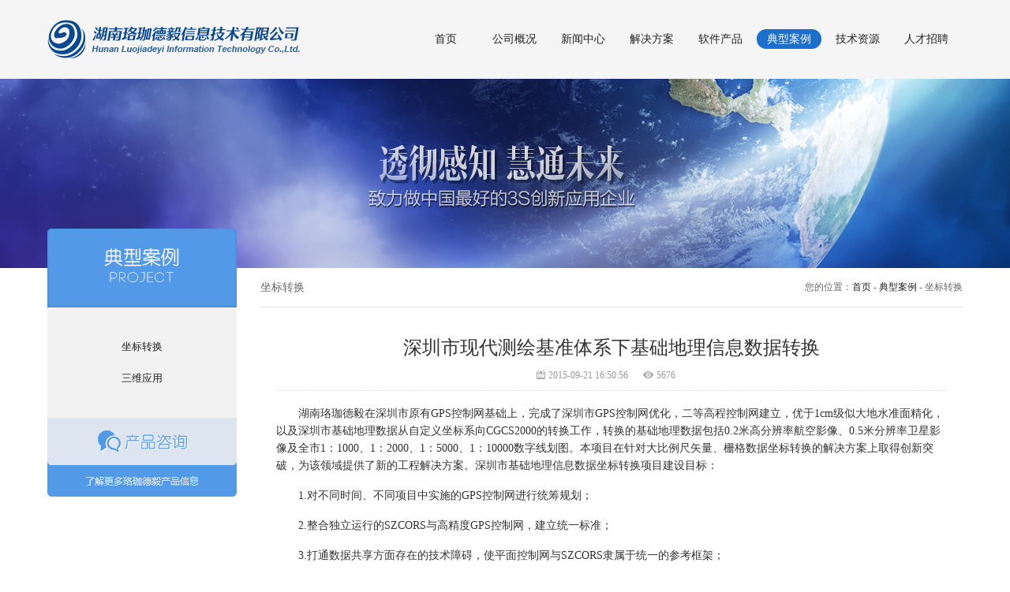

--- FILE ---
content_type: text/html; charset=utf-8
request_url: http://hnluojiadeyi.com/project/detail/5
body_size: 4582
content:


<!DOCTYPE html>

<html>
<head><meta http-equiv="Content-Type" content="text/html; charset=utf-8" /><meta http-equiv="X-UA-Compatible" content="IE=9,chrome=1" /><meta name="renderer" content="webkit" /><title>
	湖南珞珈德毅信息技术有限公司
</title><link rel="stylesheet" type="text/css" href="/style/style.css" />
    <script src="/js/jquery-1.7.2.min.js"></script>
    <script src="/js/jquery.easing.1.3.js"></script>
    <script src="/js/core.js"></script>
</head>
<body>
    <form method="post" action="./5" id="form_web">
<div class="aspNetHidden">
<input type="hidden" name="__VIEWSTATE" id="__VIEWSTATE" value="/wEPDwUJNTk4NDgxODIyZGTy4tzYKScPu8qHN0mNrOQu00YBaMX9A33uB4QA7EH9eA==" />
</div>

<div class="aspNetHidden">

	<input type="hidden" name="__VIEWSTATEGENERATOR" id="__VIEWSTATEGENERATOR" value="89354E44" />
</div>
        <div class="zs-head">
            <div class="con">
                <h2></h2>
                <ul>
                    <li><a href="/index">首页</a></li>
                    <li><a href="/intro">公司概况</a></li>
                    <li><a href="/news">新闻中心</a></li>
                    <li><a href="/solution">解决方案</a></li>
                    <li><a href="/product">软件产品</a></li>
                    <li><a href="/project" class="on">典型案例</a></li>
                    <li><a href="/download">技术资源</a></li>
                    <li><a href="/hr">人才招聘</a></li>
                </ul>
            </div>
        </div>
        <div class="zs-banner" style="background-image: url(/images/zs-page-banner-6.png)"></div>
        <div class="g-body">
            <div class="g-side">
                <div class="m-ibox">
                    <h2 class="ibox-tit project">典型案例</h2>
                    <div class="ibox-con">
                        
                                <ul class="u-category">
                            
                                <li><a href="/project/category/24" title="坐标转换">坐标转换</a></li>
                            
                                <li><a href="/project/category/25" title="三维应用">三维应用</a></li>
                            
                                </ul>
                            
                        <div class="m-consult"><a href="contact.aspx"></a></div>
                    </div>
                </div>
            </div>
            <div class="g-main">
                <div class="u-path">
                    <h4>
                        坐标转换</h4>
                    您的位置：<a href="/index">首页</a> - <a href="/project">典型案例</a> -
                    坐标转换
                </div>
                <div class="g-conbox">
                    <div class="u-detail">
                        <h2 class="title">
                            深圳市现代测绘基准体系下基础地理信息数据转换</h2>
                        <div class="property">
                            <span class="time" title="发布时间">2015-09-21 16:50:56</span><span class="hits" title="浏览次数">5676</span>
                        </div>
                        <div class="content">
                            <p class="MsoNormal" style="text-indent:21.0000pt;">
	<span style="font-family:'Microsoft YaHei';font-size:14px;line-height:1.5;color:#333333;">湖南珞珈德毅在深圳市原有</span><span style="font-family:'Microsoft YaHei';font-size:14px;line-height:1.5;color:#333333;">GPS</span><span style="font-family:'Microsoft YaHei';font-size:14px;line-height:1.5;color:#333333;">控制网基础上，完成了深圳市</span><span style="font-family:'Microsoft YaHei';font-size:14px;line-height:1.5;color:#333333;">GPS</span><span style="font-family:'Microsoft YaHei';font-size:14px;line-height:1.5;color:#333333;">控制网优化，二等高程控制网建立，优于</span><span style="font-family:'Microsoft YaHei';font-size:14px;line-height:1.5;color:#333333;">1cm</span><span style="font-family:'Microsoft YaHei';font-size:14px;line-height:1.5;color:#333333;">级似大地水准面精化，以及深圳市基础地理数据从自定义坐标系向</span><span style="font-family:'Microsoft YaHei';font-size:14px;line-height:1.5;color:#333333;">CGCS2000</span><span style="font-family:'Microsoft YaHei';font-size:14px;line-height:1.5;color:#333333;">的转换工作，转换的基础地理数据包括</span><span style="font-family:'Microsoft YaHei';font-size:14px;line-height:1.5;color:#333333;">0.2</span><span style="font-family:'Microsoft YaHei';font-size:14px;line-height:1.5;color:#333333;">米高分辨率航空影像、</span><span style="font-family:'Microsoft YaHei';font-size:14px;line-height:1.5;color:#333333;">0.5</span><span style="font-family:'Microsoft YaHei';font-size:14px;line-height:1.5;color:#333333;">米分辨率卫星影像及全市</span><span style="font-family:'Microsoft YaHei';font-size:14px;line-height:1.5;color:#333333;">1：1000</span><span style="font-family:'Microsoft YaHei';font-size:14px;line-height:1.5;color:#333333;">、</span><span style="font-family:'Microsoft YaHei';font-size:14px;line-height:1.5;color:#333333;">1：2000</span><span style="font-family:'Microsoft YaHei';font-size:14px;line-height:1.5;color:#333333;">、</span><span style="font-family:'Microsoft YaHei';font-size:14px;line-height:1.5;color:#333333;">1：5000</span><span style="font-family:'Microsoft YaHei';font-size:14px;line-height:1.5;color:#333333;">、</span><span style="font-family:'Microsoft YaHei';font-size:14px;line-height:1.5;color:#333333;">1：10000</span><span style="font-family:'Microsoft YaHei';font-size:14px;line-height:1.5;color:#333333;">数字线划图。本项目在针对大比例尺矢量、栅格数据坐标转换的解决方案上取得创新突破，为该领域提供了新的工程解决方案。</span><span style="font-family:'Microsoft YaHei';font-size:14px;line-height:1.5;color:#333333;">深圳市基础地理信息数据坐标转换项目建设目标：</span>
</p>
<p class="MsoNormal" style="text-indent:21pt;">
	<span style="font-family:'Microsoft YaHei';font-size:14px;line-height:1.5;color:#333333;">1.对不同时间、不同项目中实施的</span><span style="font-family:'Microsoft YaHei';font-size:14px;line-height:1.5;color:#333333;">GPS</span><span style="font-family:'Microsoft YaHei';font-size:14px;line-height:1.5;color:#333333;">控制网进行统筹规划；</span> 
</p>
<p class="MsoNormal" style="text-indent:21pt;">
	<span style="font-family:'Microsoft YaHei';font-size:14px;line-height:1.5;color:#333333;">2.整合独立运行的</span><span style="font-family:'Microsoft YaHei';font-size:14px;line-height:1.5;color:#333333;">SZCORS</span><span style="font-family:'Microsoft YaHei';font-size:14px;line-height:1.5;color:#333333;">与高精度</span><span style="font-family:'Microsoft YaHei';font-size:14px;line-height:1.5;color:#333333;">GPS</span><span style="font-family:'Microsoft YaHei';font-size:14px;line-height:1.5;color:#333333;">控制网，建立统一标准；</span> 
</p>
<p class="MsoNormal" style="text-indent:21pt;">
	<span style="font-family:'Microsoft YaHei';font-size:14px;line-height:1.5;color:#333333;">3.打通数据共享方面存在的技术障碍，使平面控制网与</span><span style="font-family:'Microsoft YaHei';font-size:14px;line-height:1.5;color:#333333;">SZCORS</span><span style="font-family:'Microsoft YaHei';font-size:14px;line-height:1.5;color:#333333;">隶属于统一的参考框架；</span> 
</p>
<p class="MsoNormal" style="text-indent:21.0000pt;">
	<span style="font-family:'Microsoft YaHei';font-size:14px;line-height:1.5;color:#333333;">该项目建成后，不进能够完善深圳市测绘基准的现代化建设，而且能够满足深圳市城市建设与发展对坐标系的需求，保障深圳市数字基础地理信息以及“智慧城市”的建设，具有重大的社会意义并产生了巨大的经济效益。</span> 
</p>
<p class="MsoNormal" style="text-align:center;text-indent:21pt;">
	<img src="/attach/201509/201509211657360233_thumb.jpg" alt="" /> 
</p>
<p class="MsoNormal" style="text-indent:21.0000pt;text-align:center;">
	<span style="font-family:'Microsoft YaHei';font-size:14px;line-height:1.5;color:#333333;"><strong>深圳市矢量数据坐标转换前后对比 &nbsp; &nbsp; &nbsp; &nbsp; &nbsp; &nbsp; &nbsp; &nbsp; &nbsp; &nbsp; &nbsp; &nbsp; &nbsp; &nbsp; &nbsp; &nbsp;高等级</strong></span><span style="font-family:'Microsoft YaHei';font-size:14px;line-height:1.5;color:#333333;"><strong>GPS</strong></span><span style="font-family:'Microsoft YaHei';font-size:14px;line-height:1.5;color:#333333;"><strong>控制网优化</strong></span> 
</p>
<p class="MsoNormal" style="margin-left:21.0000pt;text-indent:21.0000pt;">
	<span style="font-family:'Microsoft YaHei';font-size:14px;line-height:1.5;color:#333333;">本项目的建设，为深圳市的基础测绘、地理空间基础框架、区域沉降监测、环境预报与防灾减灾、国防建设、地学研究、交通、水利、电力等多学科研究与应用提供必要的测绘服务，具有重大的科学意义。</span> 
</p>
                        </div>
                        <div class="urls">
                            上一条记录：<a href="/project/detail/4" title="国家电网公司输变电三维应用系统">国家电网公司输变电三维应用系统</a><br/>下一条记录：<a href="/project/detail/6" title="福建省基础地理数据坐标转换">福建省基础地理数据坐标转换</a>
                        </div>
                    </div>
                </div>
            </div>
        </div>
        <div class="zs-foot">
            <div class="item left">
                <div class="copyright">
                    <p>Copyright©2025 http://www.hnluojiadeyi.com All Rights Reserved</p>
                    <p>版权所有©湖南珞珈德毅信息技术有限公司</p>
                    <p>长沙市高新区尖山路39号长沙中电软件园5栋5层</p>
                    <p>湘ICP备15010601号<i class="line"></i>技术支持：<a href='http://www.tcdos.com' target='_blank' title='天草工坊'>天草工坊</a></p>
                </div>    
                <div class="tel">
                    <h4>0731-82228790</h4>
                    <p>传真：0731-82228791 <i class="line"></i>Email：info@hnluojiadeyi.com</p>
                </div>
            </div>
            <div class="item">
                <div class="weixin"></div>
            </div>
            <div class="item right">
                <dl class="m-comlist">
			        <dt><i class="i"></i><a href="/project">典型案例</a></dt>
                    <dt><i class="i"></i><a href="/contact">联系我们</a></dt>
                    <dt><i class="i"></i><a href="/feedback">留言咨询</a></dt>
                </dl>
                <dl class="m-comlist long">
			        <dt><i class="i"></i><b>相关网站</b></dt>
                    
                            <dd><i class="i"></i><a href="http://main.sgg.whu.edu.cn/" title="武汉大学测绘学院">武汉大学测绘学院</a></dd>
                        
                            <dd><i class="i"></i><a href="http://www.lmars.whu.edu.cn/" title="测绘遥感信息工程国家重点实验室">武汉大学测绘遥感信息工程国家重点实验室</a></dd>
                        
                            <dd><i class="i"></i><a href="http://www.sgcc.com.cn/" title="国家电网公司">国家电网公司</a></dd>
                        
                            <dd><i class="i"></i><a href="http://www.luojiadeyi.com/" title="武汉珞珈德毅科技股份有限公司由留德归国学者于2009年创办，是注册于武汉东湖国家自主创新示范区的高新技术企业，是湖南珞珈德毅信息技术有限公司的母公司。公司依托武汉大学、测绘遥感信息工程国家重点实验室、国家卫星定位系统工程技术研究中心（GNSS）、德国斯图加特大学等国内外科研单位，实现基于“3S(GIS/GNSS/RS)+C(Communication)”的技术融合及产业创新应用的产学研一体化，提供“空间数据快速获取与处理、集成管理与更新、共享服务发布与三维应用”的地理信息全产业链产品及服务。">武汉珞珈德毅科技股份有限公司</a></dd>
                        
                </dl>
            </div>
        </div>
        <div class="u-gotop"><a></a></div>
    </form>
</body>
</html>


--- FILE ---
content_type: text/css
request_url: http://hnluojiadeyi.com/style/style.css
body_size: 5606
content:
* {
	padding:0px;
	margin:0px;
}
html {
	margin:0px;
	padding:0px;
}
body {
	margin:0px;
	padding:0px;
}
body,td,th {
	color:#222;
	font-size:12px;
	font-family:'Times New Roman','Microsoft YaHei', Arial, Verdana, sans-serif;
}
a:link {
	color:#222;
	text-decoration:none;
	outline:none;
}
a:visited {
	color:#222;
	text-decoration:none;
}
a:hover {
	color:#ff6600;
	text-decoration:none;
}
a:active {
	color:#222;
	text-decoration:none;
}
ul,li {
	list-style:none;
}
img {
	border:0px;
}
input,textarea,select {
	color:#555;
	border:0px;
	font-family:'Microsoft YaHei','Helvetica Neue', Helvetica, Arial, Verdana, sans-serif;
	background:#fff;
	outline:none;
}

.clear {
	clear:both;
}
.line {
	margin:0 10px;
	display:inline-block;
	width:1px;
	height:10px;
	border:0;
	background:#ccc;
}
.i {
	margin:0 8px;
	display:inline-block;
	width:5px;
	height:5px;
	border:0;
	background:#ccc;
}
.zs-left {
	float:left;
}
.zs-right {
	float:right;
}
.zs-head {
	width:100%;
	height:100px;
	background:#f5f5f5;
}
.zs-head .con {
	margin:0 auto;
	padding:25px 0px;
	width:1160px;
}
.zs-head .con h2 {
	background:url(../images/zs-m-logo.png) no-repeat;
	width:320px;
	height:49px;
	float:left;
}
.zs-head .con ul {
	float:right;
	padding:12px 0px 0px 0px;
}
.zs-head .con ul li {
	float:left;
	margin:0px 5px 0px 0px;
}
.zs-head .con li a {
	display:block;
	font-size:14px;
	width:82px;
	height:25px;
	text-align:center;
	line-height:25px;
}
.zs-head .con li a:hover,.zs-head .con li a.on {
	color:#fff;
	background:url(../images/zs-m-nav-bg.png) center no-repeat;
}
.zs-mid {
	overflow:hidden;
	width:100%;
    /*min-width: 1160px;*/
    background: #f5f5f5;
}
.zs-mid .ibanner{
    position:absolute;
	overflow:hidden;
	width:100%;
    /*min-width: 1160px;*/
	height:443px;
}
.zs-mid .ibanner .banner {
	position:absolute;
	overflow:hidden;
	height:443px;
}
.zs-mid .ibanner .banner li {
    display: block;
    float: left;
	height:443px;
	background-position:center;
	background-repeat:no-repeat;
}

.zs-mid .ibanner .btn {
	position: absolute;
    left:50%;
	bottom:15px;
	padding:10px 0px;
    margin-left:-380px;
	width:1200px;
	height:10px;
	text-align:center;
    z-index:10;
}
.zs-mid .ibanner .btn span {
	margin-left:10px;
	display:inline-block;
	_display:inline;
	_zoom:1;
	width:8px;
	height:8px;
    border-radius:8px;
	_font-size:0;
	cursor:pointer;
	background:#fff;
}
.zs-mid .ibanner .btn span.on {
	background:#3B93E5;
}
.zs-mid .news {
	position:relative;
	margin:0px auto;
	width:1160px;
	height:443px;
	background:url(../images/zs-mid-bg.png) repeat-y right;
}
.zs-mid .news .ac {
	position:absolute;
	bottom:20px;
	right:-37px;
}
.zs-mid .news .ac a {
	display:block;
	margin:0px 0px 2px 0px;
	width:37px;
	height:37px;
}
.zs-mid .news .ac a.next {
	background:url(../images/zs-u-next.png) center no-repeat;
}
.zs-mid .news .ac a.next:hover {
	background:url(../images/zs-u-next-on.png) center no-repeat;
}
.zs-mid .news .ac a.pre {
	background:url(../images/zs-u-pre.png) center no-repeat;
}
.zs-mid .news .ac a.pre:hover {
	background:url(../images/zs-u-pre-on.png) center no-repeat;
}
.zs-mid .news .list {
	position:absolute;
	right:0;
	bottom:10px;
	width:300px;
}
.zs-mid .news .list h3 {
	margin:0px 25px;
	padding:0px 0px 10px 0px;
	height:30px;
	line-height:30px;
	color:#fff;
	font-size:20px;
	font-weight:normal;
}
.zs-mid .news .list h3 span {
	display:inline-block;
	padding:0px 0px 0px 5px;
	font-size:16px;
	font-style:italic;
}
.zs-mid .news .list ul {
	margin:0px 25px;
	overflow:hidden;
}
.zs-mid .news .list ul li {
	line-height:20px;
	background:url(../images/zs-m-news-list-bg.png) top repeat-x;
	overflow:hidden;
}
.zs-mid .news .list li a {
	display:block;
	padding:10px 0px;
	color:#fff;
}
.zs-mid .news .list li a i {
	padding:0px 0px 0px 5px;
}
.zs-home {
	margin:10px auto;
	width:1160px;
	overflow:hidden;
}
.zs-pannel {
	margin:0px -2px 0px 0px;
	height:310px;
	overflow:hidden;
}
.zs-pannel .item {
    position: relative;
	margin:0px 2px 0px 0px;
	float:left;
	width:385px;
	height:310px;
	background:#f5f5f5;
}
.zs-pannel .item a.more{
    position: absolute;
    bottom:0px;
    right:0px;
    padding-left:25px;
    width:60px;
    text-align: center;
    height:25px;
    color: #fff;
    line-height:25px;
    background: #5299E7 url(../images/zs-more.png) left center no-repeat;
}
    .zs-pannel .item a.more:hover {
        background-color:#1C6FCB;
    }
.zs-pannel .title {
    position: relative;
	display:table-cell;
	width:386px;
	height:100px;
	text-align:center;
	vertical-align:middle;
	background:#0a4990;
}
.zs-pannel .title a{
    position: absolute;
    top: 0px;
    left:0px;
    display: block;
    width:386px;
	height:100px;
}
.zs-pannel .title h2 {
	display:inline-block;
	padding:0px 0px 0px 54px;
	color:#fff;
	font-size:20px;
	text-align:left;
	line-height:25px;
	font-weight:normal;
}
.zs-pannel .title span {
	display:block;
	font-size:12px;
	font-family:Arial;
}
.zs-pannel .case {
	background:#1c6fcb;
}
.zs-pannel .product {
	background:#5299e7;
}
.zs-pannel .solution h2 {
	background:url(../images/zs-u-solution.png) 0px 0px no-repeat;
}
.zs-pannel .case h2 {
	background:url(../images/zs-u-case.png) 0px 0px no-repeat;
}
.zs-pannel .product h2 {
	background:url(../images/zs-u-product.png) 0px 0px no-repeat;
}
.zs-solution {
    position: relative;
	margin: 10px 0px 0px 32px;
    height: 170px;
	overflow:hidden;
}
.zs-solution-con{
    position: absolute;
    top:0px;
    left:0px;
    width: 320px;
}

.zs-solution-btn .btn {
	position: absolute;
    right:15px;
	bottom:15px;
	width:370px;
	height:10px;
	text-align:right;
    z-index:10;
}
.zs-solution-btn .btn span {
	margin-left:5px;
	display:inline-block;
	_display:inline;
	_zoom:1;
	width:8px;
	height:8px;
	_font-size:0;
	cursor:pointer;
	background:#5299E7;
}
.zs-solution-btn .btn span.on {
	background:#12D83E;
}
.zs-solution .list {
	margin:12px 0px 0px 0px;
	width:160px;
	float:left;
}
.zs-solution .list span {
	display:block;
	margin:0 auto;
	height:45px;
	width:45px;
	overflow:hidden;
}
.zs-solution .list h3 {
	text-align:center;
	font-weight:normal;
}
.zs-solution .list i {
	display:block;
	margin:7px auto 0px auto;
	width:20px;
	height:2px;
	background:#ddd;
}
.zs-solution .list:hover i {
	background:#5299E7;
}
.zs-case {
}
.zs-product ul,.zs-case ul {
	padding:15px 20px 0 20px;
	overflow:hidden;
}
.zs-product ul li a,.zs-case ul li a  {
	display:block;
	padding:5px 5px 5px 0px;
	line-height:20px;
	border-bottom:1px dotted #ccc;
	overflow:hidden;
	text-overflow:ellipsis;
	white-space:nowrap;
}
.zs-foot {
	margin:0px auto;
	padding:10px 0px;
	width:1160px;
    text-align: center;
	background:#f5f5f5 url(../images/zs-m-foot.png) top no-repeat;
	overflow:hidden;
}
.zs-foot .item {
    display: inline-block;
	padding:20px 25px;
}
.zs-foot .item.left{
    float: left;
    text-align: left;
}
.zs-foot .item.right{
    float: right;
    text-align: left;
}
.zs-foot .item .word {
	padding:0px 0px 8px 0px;
	border-bottom:1px solid #d9d9d9;
}
.zs-foot .item .word h4 {
	font-size:14px;
	font-weight:normal;
}
.zs-foot .item .word p {
	color:#555;
	line-height:25px;
}
.zs-foot .item .tel {
	padding:8px 0px 0px 0px;
	border-top:1px solid #fff;
}
.zs-foot .item .tel h4 {
	width:100%;
	height:30px;
    font-family: Tahoma;
    font-size: 16px;
    font-weight: normal;
}
.zs-foot .item .weixin {
	width:210px;
	height:120px;
	background:url(../images/zs-mid-weixin.png) center no-repeat;
}
.zs-foot .item .copyright {
	padding:0px 0px 10px 0px;
	color:#666;
	line-height:22px;
	border-bottom:1px solid #d9d9d9;
}
.zs-foot .item .copyright a {
    color:#888;
}
.zs-foot .item .link {
	padding:10px 0px 0px 0px;
	color:#888;
	line-height:22px;
	border-top:1px solid #fff;
}
.zs-banner {
	display:block;
	width:100%;
	height:240px;
	background-position:center;
	background-repeat:no-repeat;
}
.g-body {
	position:relative;
	margin:0 auto;
	width:1160px;
}
.g-body:after {
	display:block;
	visibility:hidden;
	height:0;
	clear:both;
	content:'.';
}
.g-side {
	float:left;
	padding:0px 30px 0px 0px;
	width:240px;
}
.m-ibox {
	position:relative;
}
.m-ibox .ibox-tit {
	margin:-50px 0px 0px 0px;
	width:240px;
	height:100px;
	text-indent:-1000px;
}
.m-ibox .about {
	background:url(../images/zs-side-text-about.png);
}
.m-ibox .news {
	background:url(../images/zs-side-text-news.png);
}
.m-ibox .solution {
	background:url(../images/zs-side-text-solution.png);
}
.m-ibox .service {
	background:url(../images/zs-side-text-service.png);
}
.m-ibox .resource {
	background:url(../images/zs-side-text-resource.png);
}
.m-ibox .hr {
	background:url(../images/zs-side-text-hr.png);
}
.m-ibox .product {
	background:url(../images/zs-side-text-product.png);
}
.m-ibox .project {
	background:url(../images/zs-side-text-project.png);
}
.m-ibox .contact {
	background:url(../images/zs-side-text-contact.png);
}
.m-ibox .ibox-con {
	padding:0px 0px 30px 0px;
}
.m-ibox .m-consult {
	/*margin:20px 0px 0px 0px;*/
}
.m-ibox .m-consult a {
	display:block;
	width:240px;
	height:100px;
	background:url(../images/zs-u-consult.png);
}
.g-main {
	float:right;
	width:890px;
}
.g-conbox {
	padding:15px 0px 30px 0px;
}
.u-page-list {
	margin:0px auto;
	padding:30px 0px;
	background:#f2f2f2;
}
.u-page-list li a {
	display:block;
	padding:0px 3px;
	text-align:center;
	font-size:13px;
	line-height:40px;
}
.u-page-list li a.on {
	display:block;
	padding-left:0px;
	border-left:3px solid #5299e7;
	background:#DDE6F0;
}
.u-page-list li a:hover {
    padding-left: 0px;
    border-left:3px solid #E0E0E0;
	background:#EAEAEA;
}
.u-category {
	margin:0px auto;
	padding:30px 0px;
	background:#f2f2f2;
}
.u-category li a {
	display:block;
	padding:0px 3px;
	text-align:center;
	font-size:13px;
	line-height:40px;
}
.u-category li a.on,.u-category li a:hover {
	padding-left: 0px;
	border-left:3px solid #5299e7;
	background:#DDE6F0;
}
.u-category li a:hover{
    padding-left: 0px;
    border-left:3px solid #E0E0E0;
	background:#EAEAEA;
}
.u-category li .tree-icon {
	display:inline-block;
	margin-right:2px;
	width:20px;
	height:20px;
	background:url(../images/zs-tree-category-child.png) center 3px no-repeat;
	vertical-align:middle;
	text-indent:-999em;
	*text-indent:0;
}
.u-detail {
	margin:0px auto;
	padding:0px 20px;
}
.u-detail .title {
	padding:20px 0px 10px 0px;
	color:#333;
	font-size:24px;
	font-weight:normal;
	text-align:center;
}
.u-detail .property {
	padding:0px 0px 10px 0px;
	line-height:1.5em;
	color:#999;
	text-align:center;
	border-bottom:1px dotted #ddd;
}
.u-detail .property span {
	padding:0px 18px;
}
.u-detail .property span.time {
	background:url(../images/zs-icon-time.png) left center no-repeat;
}
.u-detail .property span.source {
	background:url(../images/zs-icon-source.png) left center no-repeat;
}
.u-detail .property span.hits {
	background:url(../images/zs-icon-hits.png) left center no-repeat;
}
.u-detail .content {
	padding:10px 0px;
	line-height:1.8em;
}
.u-detail .content p {
	padding:8px 0px;
}
.u-detail .content ul {
	padding:0px 0px 0px 30px;
	list-style:disc;
}
.u-detail .content ol {
	padding:0px 0px 0px 30px;
	list-style:decimal;
}
.u-detail .urls {
	border-top:1px dotted #ddd;
	padding:10px 0px;
	line-height:2em;
}
.u-path {
	height:49px;
	line-height:49px;
	border-bottom:1px solid #e1e1e1;
	color:#666;
	font-size:12px;
	text-align:right;
}
.u-path h4 {
	float:left;
	font-size:14px;
	font-weight:normal;
}
/*分页*/
.u-pages {
	margin:0px auto;
	padding:20px 0px;
}
.u-pages span,.u-pages a {
	display:inline-block;
	margin:0 0 0 -1px;
	padding:4px 12px;
	height:20px;
	line-height:20px;
	color:#666;
	background:#fff;
}
.u-pages span.disabled {
	color:#999;
}
.u-pages span.cur {
	color:#fff;
	background:#5299E7;
}
.u-pages a:hover {
	color:#fff;
	background:#ff6600;
}
.u-list {
	margin:0px auto;
}
.u-list .item {
	padding:20px 10px;
	border-bottom:1px dotted #ddd;
	overflow:hidden;
}
.u-list .item .smallPic {
	float:left;
	padding:0px 10px 0px 0px;
}
.u-list .item .smallPic img {
	padding:1px;
	width:120px;
	height:90px;
	border:1px solid #ddd;
}
.u-list .item .title {
	padding:0px 0px 8px 0px;
	color:#252525;
	font-size:16px;
	font-weight:normal;
	overflow:hidden;
	text-overflow:ellipsis;
	white-space:nowrap;
}
.u-list .item .laber {
	padding:0px 0px 8px 0px;
	color:#252525;
	font-size:14px;
	font-weight:normal;
}
.u-list .item .summary {
	padding:0px 0px 8px 0px;
	line-height: 24px;
	color:#808080;
}
.u-list .item .property {
	line-height:1.5em;
	color:#999;
}
.u-list .item .property span {
	padding:0px 10px 0px 18px;
}
.u-list .item .property span.time {
	background:url(../images/zs-icon-time.png) left center no-repeat;
}
.u-list .item .property span.source {
	background:url(../images/zs-icon-source.png) left center no-repeat;
}
.u-list .item .property span.hits {
	background:url(../images/zs-icon-hits.png) left center no-repeat;
}
.u-list .item .property span.more {
	background:url(../images/zs-icon-more.png) left center no-repeat;
}
.u-list .item .property span.list {
	background:url(../images/zs-icon-list.png) left center no-repeat;
}
.u-list .item .property span.buy {
	background:url(../images/zs-icon-buy.png) left center no-repeat;
}
.u-list .item .downUrl {
	padding:10px 0px 0px 0px;
}
.u-list .item .downUrl a {
	display:inline-block;
	width:80px;
	color:#fff;
	text-align:center;
	line-height:25px;
	background:#5299E7;
	border-radius:15px;
}
.u-list .item .downUrl a:hover {
	background:#1C6FCB;
}
.u-null {
	text-align:center;
	line-height:30px;
}
.u-hr {
	padding:20px 0px 20px 30px;
}
.u-hr .item {
	padding:15px 0px;
	border-bottom:1px dotted #ddd;
}
.u-hr .item .title {
	margin:0px 0px 8px 0px;
	padding:0px 0px 0px 8px;
	border-left:3px solid #5299E7;
	color:#252525;
	font-size:16px;
	font-weight:normal;
	overflow:hidden;
	text-overflow:ellipsis;
	white-space:nowrap;
}
.u-hr .item .accept {
	float:right;
	display:inline-block;
	width:80px;
	color:#fff;
	font-size:12px;
	text-align:center;
	line-height:25px;
	background:#5299E7;
	border-radius:15px;
}
.u-hr .item .accept:hover {
	background:#1C6FCB;
}
.u-hr .item .label {
	padding:0px 0px 8px 0px;
	color:#252525;
	font-size:14px;
	font-weight:normal;
}
.u-hr .item .content {
	padding:0px 0px 8px 0px;
	line-height:1.8em;
	color:#666;
}
.u-tree {
	margin:0px auto;
	padding:30px 0px 30px 30px;
	background:#f2f2f2;
}
.u-tree li {
	font-size:13px;
	line-height:2em;
}
.u-tree li a.on {
	/*color:#1C6FCB;*/
}
.u-tree li.category {
	padding:5px 0px;
	color:#333;
	font-weight:bold;
	cursor:pointer;
}
.u-tree li.category .tree-icon {
	display:inline-block;
	margin-right:2px;
	width:20px;
	height:19px;
	background:url(../images/zs-tree-category.png) center 2px no-repeat;
	vertical-align:middle;
	text-indent:-999em;
	*text-indent:0;
}
.u-tree li.category .tree-line {
	display:inline-block;
	margin-right:2px;
	width:20px;
	height:19px;
	background:url(../images/zs-tree-line.png) 10px center no-repeat;
	vertical-align:middle;
	text-indent:-999em;
	*text-indent:0;
}
.u-tree li.list {
	padding:3px 0px;
	overflow:hidden;
	text-overflow:ellipsis;
	white-space:nowrap;
}
.u-tree li.list .tree-icon {
	display:inline-block;
	margin-right:2px;
	width:15px;
	height:19px;
	background:url(../images/zs-tree-list.png) center no-repeat;
	vertical-align:middle;
	text-indent:-999em;
	*text-indent:0;
}
.u-tree li.list .tree-line {
	display:inline-block;
	margin-right:2px;
	width:20px;
	height:19px;
	background:url(../images/zs-tree-line.png) 10px center no-repeat;
	vertical-align:middle;
	text-indent:-999em;
	*text-indent:0;
}
.u-tree li.list a.on {
    color: #ff6600;
    font-weight: bold;
}
/*表单布局*/
.u-form {
	margin:0px auto;
	padding:15px;
}
.u-form input[type=radio] {
    margin-right: 5px;
}
.u-form label {
    margin-right: 10px;
}
.u-form dl {
	clear:both;
	padding:8px 0;
	font-size:12px;
	line-height:28px;
}
.u-form dl dt {
	display:block;
	float:left;
	width:80px;
	text-align:right;
}
.u-form dl dt em {
	padding:0px 5px 0px 0px;
	padding-right:5px;
	color:#FF0000;
	font-style:normal;
}
.u-form dl dd {
	margin:0px 0px 0px 80px;
	padding:0px 0px 0px 10px;
}
.u-form dl dd i {
	display:block;
	line-height:1.5em;
	color:#999;
	font-size:12px;
	font-style:normal;
}
.u-form .input {
	margin-right:5px;
	padding:5px 4px;
	width:240px;
	min-height:20px;
	line-height:20px;
	border:1px solid #d4d4d4;
	vertical-align:middle;
	font-size:100%;
	background:#fff;
}
.u-form .select {
	margin-right:5px;
	padding:5px 4px;
	width:245px;
	min-height:20px;
	line-height:20px;
	border:1px solid #d4d4d4;
	vertical-align:middle;
	font-size:100%;
	background:#fff;
}
.u-form .input:focus,.u-form .select:focus {
	border-color:#0FBA5A;
	background:#FFFFCB;
}
.u-form .textarea {
	margin-right:5px;
	padding:5px 4px;
	width:440px;
	height:100px;
	line-height:1.5em;
	border:1px solid #d4d4d4;
	vertical-align:middle;
	font-size:100%;
	background:#fff;
	overflow:auto;
}
.u-form .textarea:focus {
	border-color:#0FBA5A;
	background:#FFFFCB;
}
.u-form .textarea.long{
    width: 600px;
    height: 280px;
}
.u-form .btn {
	width:80px;
	line-height:30px;
	color:#fff;
	border:0px;
	background:#5299E7;
	cursor:pointer;
	border-radius:15px;
}
.u-form .btn:hover {
	background:#1C6FCB;
}
/*插件*/
.Validform_checktip {
	display:inline;
	/*margin-left:8px;*/
	line-height:20px;
	height:20px;
	overflow:hidden;
	color:#999;
	font-size:12px;
}
.Validform_right {
	color:#43cb1e;
	padding-left:20px;
	background:url(../images/vform-right.png) no-repeat left center;
}
.Validform_wrong {
	color:red;
	padding-left:20px;
	white-space:nowrap;
	background:url(../images/vform-error.png) no-repeat left center;
}
.Validform_loading {
	padding-left:20px;
	background:url(../images/vform-onLoad.gif) no-repeat left center;
}
.Validform_error {
	border-color:#F56A6A;
	background-color:#FEFBD3;
}
#Validform_msg {
	color:#7d8289;
	font:12px/1.5 tahoma,arial,\5b8b\4f53,sans-serif;
	width:280px;
	-webkit-box-shadow:2px 2px 3px #aaa;
	-moz-box-shadow:2px 2px 3px #aaa;
	background:#fff;
	position:absolute;
	top:0px;
	right:50px;
	z-index:99999;
	display:none;
	filter:progid:DXImageTransform.Microsoft.Shadow(Strength=3,Direction=135,Color='#999999');
	box-shadow:2px 2px 0 rgba(0,0,0,0.1);
}
#Validform_msg .iframe {
	position:absolute;
	left:0px;
	top:-1px;
	z-index:-1;
}
#Validform_msg .Validform_title {
	line-height:25px;
	height:25px;
	text-align:left;
	font-weight:bold;
	padding:0 8px;
	color:#fff;
	position:relative;
	background-color:#47C83A;
}
#Validform_msg a.Validform_close:link,#Validform_msg a.Validform_close:visited {
	line-height:22px;
	position:absolute;
	right:8px;
	top:0px;
	color:#fff;
	text-decoration:none;
}
#Validform_msg a.Validform_close:hover {
	color:#ccc;
}
#Validform_msg .Validform_info {
	padding:8px;
	border:1px solid #ddd;
	border-top:none;
	text-align:left;
}
.u-gotop {
	position:fixed;
	display:none;
	padding:33px 0;
	width:11px;
	height:27px;
	background:url(../images/back-to-top.png) no-repeat;
	right:0;
	bottom:50px;
}
.u-gotop a {
	display:block;
	height:27px;
	cursor:pointer;
}
/*相关链接*/
.m-comlist{
	float:left;
	padding:0px 0px 0px 15px;
    width: 140px;
    color: #222;
}
.m-comlist.long {
    width: 260px;
}
.m-comlist dt{
	line-height: 28px;
    border-bottom: 1px solid #ddd;
    overflow: hidden;
    text-overflow: ellipsis;
    white-space: nowrap;
}
.m-comlist dd{
	line-height: 28px;
	border-bottom: 1px dotted #ccc;
    overflow: hidden;
    text-overflow: ellipsis;
    white-space: nowrap;
}
/*iPad兼容*/
@media screen and (max-width:1024px){    
    .zs-head{
        width: 1000px;
    }
    .zs-head .con {
        width: 1000px;
    }
    .zs-mid .ibanner{
        width: 1000px;
    }
    .zs-mid .news{
        width: 1000px;
    }
    .zs-mid .ibanner .btn{
        width: 1000px;
    }
    .zs-home{
        width: 1000px;
    }
    .zs-pannel .item{
        width: 332px;
    }
    .zs-solution{
        margin: 10px 0px 0px 0px;
    }
    .zs-foot{
        width: 1000px;
    }
    .zs-foot .item{
        padding: 20px 0px;
    }
    .zs-banner{
        width: 1000px;
    }
    .g-body{
        width: 1000px;
    }
    .g-side{
        padding-right: 10px;
    }
    .g-main{
        width: 750px;
    }
}

--- FILE ---
content_type: application/javascript
request_url: http://hnluojiadeyi.com/js/core.js
body_size: 1147
content:
$(function () {

    (function () {
        var ibanner = $('.ibanner');
        var iWidth = ibanner.width();
        var len = $('.ibanner ul li').length;
        var index = 0;
        var timer = null;

        var btn = "<div class='btn'>";
        for (var i = 0; i < len; i++) {
            btn += "<span></span>";
        }
        btn += "</div>";
        ibanner.append(btn);

        $(window).resize(function () {
            //debugger;
            iWidth = $('.ibanner').width();
            $('.ibanner ul').css('width', iWidth * (len));
            $('.ibanner ul li').css('width', iWidth);
        }).resize();

        $('.ibanner .btn span').mouseover(function () {
            index = $('.ibanner .btn span').index(this);
            ishow(index);
        }).eq(0).trigger('mouseover');

        ibanner.hover(function () {
            clearInterval(timer);
        }, function () {
            timer = setInterval(function () {
                ishow(index);
                index++;
                if (index == len) { index = 0; }
            }, 3000);
        }).trigger('mouseleave');

        function ishow(index) {
            var nowLeft = -index * iWidth;
            $('.ibanner ul').stop(true, false).animate({ 'left': nowLeft }, 300, 'easeOutCirc');
            $('.ibanner .btn span').removeClass('on').eq(index).addClass('on');
        }
    })();

    (function () {
        var solution = $('.zs-solution-con');
        var h = $('.zs-solution-con .list').outerHeight(true);
        var len = Math.ceil($('.zs-solution-con .list').length / 2);
        if (len <= 2) return false;
        var index = 0;
        var timer = null;

        var btn = "<div class='btn'>";
        for (var i = 0; i < len-1; i++) {
            btn += "<span></span>";
        }
        btn += "</div>";
        $('.zs-solution-btn').append(btn);

        $('.zs-solution-btn .btn span').mouseover(function () {
            index = $('.zs-solution-btn .btn span').index(this);
            ishow(index);
        }).eq(0).trigger('mouseover');

        solution.hover(function () {
            clearInterval(timer);
        }, function () {
            timer = setInterval(function () {
                ishow(index);
                index++;
                if (index == len-1) { index = 0; }
            }, 1500);
        }).trigger('mouseleave');

        function ishow(index) {
            var nowTop = -index * h;
            $('.zs-solution-con').stop(true, false).animate({ 'top': nowTop }, 300, 'easeOutCirc');
            $('.zs-solution-btn .btn span').removeClass('on').eq(index).addClass('on');
        }
    })();

	(function () {
	    var $gotop = $(".u-gotop");
	    $(window).scroll(function () {
	        adjust();
	    }).resize(function () {
	        $gotop.css({ "right": ($("body").outerWidth() - 1160) / 2 - $gotop.outerWidth() });
	        adjust();
	    }).resize();
	    function adjust() {
	        if ($("html").prop("scrollTop") + $("body").prop("scrollTop") > 100) {
	            $gotop.show();
	        } else {
	            $gotop.hide();
	        }
	    }
	    $(".u-gotop a").click(function () {
	        $("html,body").animate({ "scrollTop": 0 });
	    });
	})();

	(function () {
	    var url = location.pathname;
	    $(".u-category, .u-page-list, .u-tree").find("a[href$='" + url + "']").addClass("on");
	})();

})